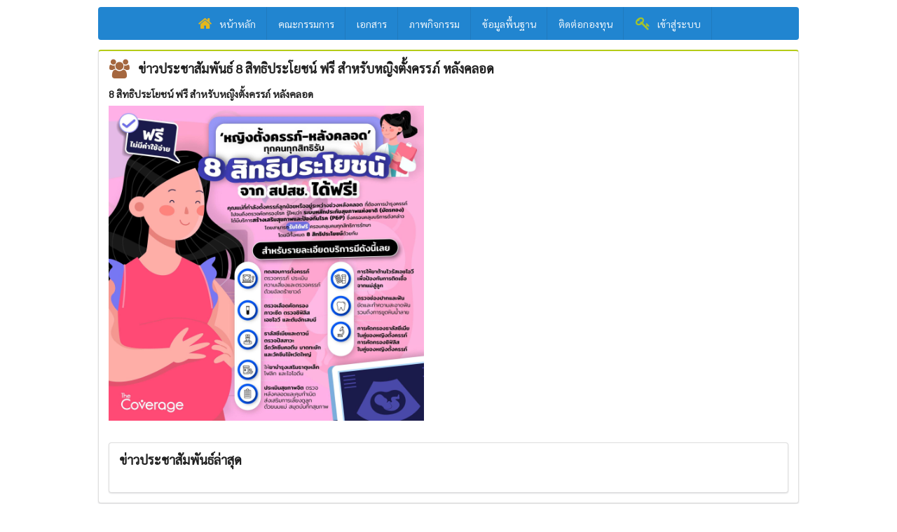

--- FILE ---
content_type: text/html; charset=UTF-8
request_url: https://www.fundrangsit.com/index.php/main/acc_det/340
body_size: 1594
content:
<!DOCTYPE html>
<html>
    <head>
        <title>ทน.รังสิต</title>
        <meta charset="UTF-8"> 
        <meta name="viewport" content="width=device-width, initial-scale=1">      
        
        <link rel="stylesheet" href="https://www.fundrangsit.com/semantic/semantic.min.css">
        
        
        <link rel="stylesheet" href="https://www.fundrangsit.com/css/horpak-style.css">
        
        <script type="text/javascript" src="https://www.fundrangsit.com/newjs/jquery-1.12.3.js"></script>        
        <script type="text/javascript" src="https://www.fundrangsit.com/newjs/jquery-ui-1.11.4.custom.js"></script>
        
        <script type="text/javascript" src="https://www.fundrangsit.com/semantic/semantic.js"></script>   
        <script type="text/javascript" src="https://www.fundrangsit.com/semantic/semantic.min.js"></script>   
        <!-- Datatable-->
        <script type="text/javascript" src="https://www.fundrangsit.com/js/datatables/jquery.dataTables.min.js"></script>
        <script type="text/javascript" src="https://www.fundrangsit.com/js/datatables/dataTables.semanticui.min.js"></script>
        <script type="text/javascript" src="https://www.fundrangsit.com/plugins/jquery-confirm/js/jquery-confirm.js"></script>
        <script type="text/javascript" src="https://www.fundrangsit.com/js/custom/app.custom.js"></script>
        <link href="https://fonts.googleapis.com/css?family=Sarabun" rel="stylesheet">
        
             <style type="text/css">
            body *{
                font-family: 'Sarabun', sans-serif;
            }
        </style>
        <script>

        
$(document).ready(function(){
  $('.right.menu.open').on("click",function(e){
	  $("html, body").animate({ scrollTop: 0 }, "slow");	  	  
    e.preventDefault();
    $('.ui.vertical.menu').toggle();
  });
  
  $('.ui.dropdown').dropdown();  
  
});        
        
        
        
        </script>
      
        <link rel="manifest" href="https://www.fundrangsit.com/manifest.json">
             
    </head>
    <body >
 <div class="ui  container pusher" style="margin-top: 10px; width:1000px">   
 
<div class="ui grid center aligned">           
			<div class="computer tablet only row">            	
 <!--
 <div class="ui center aligned header">  
 <img src="https://www.fundrangsit.com/images/cloud_h.png" class="ui image massive center aligned">
 </div>
 -->

                <div class="ui inverted  menu navbar grid blue stackable  center aligned" style="width:1000px">         
			          <a href="https://www.fundrangsit.com/index.php/main/index" class="brand item"  ><i class="home icon large yellow"></i>หน้าหลัก</a>
			          <a href="https://www.fundrangsit.com/index.php/main/committee/1001" class="brand item"  >คณะกรรมการ</a>			          
			          <a href="https://www.fundrangsit.com/index.php/main/doc/1001" class="brand item"  >เอกสาร</a>
			          <a href="https://www.fundrangsit.com/index.php/main/acc/1016" class="brand item"  >ภาพกิจกรรม</a>
			          <a href="https://www.fundrangsit.com/index.php/main/content/1" class="brand item"  >ข้อมูลพื้นฐาน</a>
                			          <a href="https://www.fundrangsit.com/index.php/main/contact/n" class="brand item"  >ติดต่อกองทุน</a>			
				  
                      <a href="https://www.fundrangsit.com/index.php/admin/listKhotho1New" class="brand item"  ><i class="key icon large olive"></i>เข้าสู่ระบบ</a>
                </div>
            </div>  



 
			<div class="mobile only row">
			      <div class="ui inverted fixed menu  blue">
                 
    				<a href="https://www.fundrangsit.com/index.php/main/index" class="brand item"> <i class="home icon big yellow"></i> หน้าหลัก</a>
  				    
  				        			      	
			          <div class="right menu open">
			              <a class="menu item"><i class="list layout icon big"></i></a>
			          </div>
			      </div>
			      <div class="ui vertical inverted navbar menu page grid  teal">
			          <a href="https://www.fundrangsit.com/index.php/main/committee/1001" class="brand item"  ><br>คณะกรรมการ</a>
			          <a href="https://www.fundrangsit.com/index.php/main/doc/1001" class="brand item"  >เอกสาร</a>
			          <a href="https://www.fundrangsit.com/index.php/main/acc/1016" class="brand item"  >ภาพกิจกรรม</a>
			          <a href="https://www.fundrangsit.com/index.php/main/content/1" class="brand item"  >ข้อมูลพื้นฐาน</a>
                			          <a href="https://www.fundrangsit.com/index.php/main/contact/n" class="brand item"  >ติดต่อกองทุน</a>			
				  
                      <a href="https://www.fundrangsit.com/index.php/admin/listKhotho1New" class="brand item"  >เข้าสู่ระบบ</a>
			          
				  </div>
					<div class="ui  container pusher" style="margin-top: 55px;">				  
   						<img src="https://www.fundrangsit.com/images/logo_new.jpg" class="ui  image small" >				
					</div>
			</div>                                 
</div>

<div class="ui olive segment">
	<h3 class="ui header">
	  <i class="users icon brown"></i>
	  <div class="content">
	  
	    ข่าวประชาสัมพันธ์ 8 สิทธิประโยชน์ ฟรี สำหรับหญิงตั้งครรภ์ หลังคลอด    
	  </div>
	</h3>	
	
<div class="ui  feed">
  
  <div class="event">
    <div class="content">
      <div class="summary">
        8 สิทธิประโยชน์ ฟรี สำหรับหญิงตั้งครรภ์ หลังคลอด        <div class="date"></div>
      </div>
      <div class="extra text">
               </div>
      <div class="ui  large images ">
    
<a href="https://www.fundrangsit.com/upload/activity/2023-05-19_9447.jpg" ><img  src="https://www.fundrangsit.com/upload/activity/2023-05-19_9447.jpg"></a>

        
        
        
        
        
        

      </div>      
    </div>
  </div>

</div>	
	
<div class="ui segment">	
	<h3 class="ui header">
	  <div class="content">ข่าวประชาสัมพันธ์ล่าสุด</div>
	</h3>	
<div class="ui items divided">
  				</div>	
</div>	
	
</div>	





<div class="ui bottom attached center aligned  ui blue segment">



<div class="ui horizontal list ">
  <div class="item center aligned">
    <img src="https://www.fundrangsit.com/images/logo_2023.jpg" class="ui tiny image ">
    <div class="middle aligned  content">
      © กองทุนหลักประกันสุขภาพเทศบาลนครรังสิต
    </div>
  </div>
</div>



</div>


<script defer src="https://static.cloudflareinsights.com/beacon.min.js/vcd15cbe7772f49c399c6a5babf22c1241717689176015" integrity="sha512-ZpsOmlRQV6y907TI0dKBHq9Md29nnaEIPlkf84rnaERnq6zvWvPUqr2ft8M1aS28oN72PdrCzSjY4U6VaAw1EQ==" data-cf-beacon='{"version":"2024.11.0","token":"1fdccc296b4a42898b2371787b293061","r":1,"server_timing":{"name":{"cfCacheStatus":true,"cfEdge":true,"cfExtPri":true,"cfL4":true,"cfOrigin":true,"cfSpeedBrain":true},"location_startswith":null}}' crossorigin="anonymous"></script>
</body>
</html>

--- FILE ---
content_type: text/css
request_url: https://www.fundrangsit.com/css/horpak-style.css
body_size: 318
content:
/*
To change this license header, choose License Headers in Project Properties.
To change this template file, choose Tools | Templates
and open the template in the editor.
*/
/* 
    Created on : Feb 29, 2016, 10:38:11 PM
    Author     : PoolLaptop
*/

@font-face {
    font-family: 'Superspace';
    src: url('webfont.eot'); /* IE9 Compat Modes */
    /*    src: url('webfont.eot?#iefix') format('embedded-opentype'),  IE6-IE8 */
    /*        url('webfont.woff2') format('woff2'),  Super Modern Browsers */
    /*        url('webfont.woff') format('woff'),  Pretty Modern Browsers */
    src: url('../fonts/Superspace-Regular-ver-1.00.ttf')  format('truetype'); /* Safari, Android, iOS */
    /*        url('webfont.svg#svgFontName') format('svg');  Legacy iOS */
}
form label.error {
    color:red;
}
form input.error {
    border:1px solid red;
}

/*
* ********************************************** Navbar Menu ***********************************************
*/
.ui.grid.main{
    margin-top: 70px;
}


.mobile.row{
    padding-top: 0px !important;
    margin-top: 0px !important;
}

.mobile.row .ui.inverted.menu{
    border-radius: 0px !important;
}

.padding-reset{
    padding: 0px !important;
}

.ui.message{
    padding: 40px !important;
}

@media (max-width: 767px) {
    .ui.grid.main{
        margin-top: 70px;
    }

    .ui.grid { margin: 0 !important; }
    .ui.vertical.menu.navbar{
        margin-top: 0px !important;
    }
}

.ui.vertical.menu{
    margin-top: -15px !important;
    width: 100%;
    display: none;
}
/*
* ********************************************** Navbar Menu ***********************************************
*/


--- FILE ---
content_type: application/javascript
request_url: https://www.fundrangsit.com/js/custom/app.custom.js
body_size: 1731
content:
 var FormSeletor = '.ui.form.app';
 
 
 $.datepicker.regional['th'] ={
	        changeMonth: true,
	        changeYear: true,
	        //defaultDate: GetFxupdateDate(FxRateDateAndUpdate.d[0].Day),
	        yearOffSet: 0,
	        showOn: "button",
	       // buttonImage: 'images/calendar.gif',
	       // buttonImageOnly: true,
	        dateFormat: 'dd/mm/yy',
	        dayNames: ['อาทิตย์', 'จันทร์', 'อังคาร', 'พุธ', 'พฤหัสบดี', 'ศุกร์', 'เสาร์'],
	        dayNamesMin: ['อา', 'จ', 'อ', 'พ', 'พฤ', 'ศ', 'ส'],
	        monthNames: ['มกราคม', 'กุมภาพันธ์', 'มีนาคม', 'เมษายน', 'พฤษภาคม', 'มิถุนายน', 'กรกฎาคม', 'สิงหาคม', 'กันยายน', 'ตุลาคม', 'พฤศจิกายน', 'ธันวาคม'],
	        monthNamesShort: ['ม.ค.', 'ก.พ.', 'มี.ค.', 'เม.ย.', 'พ.ค.', 'มิ.ย.', 'ก.ค.', 'ส.ค.', 'ก.ย.', 'ต.ค.', 'พ.ย.', 'ธ.ค.'],
	        constrainInput: true,
	       
	        prevText: 'ก่อนหน้า',
	        nextText: 'ถัดไป',
	        yearRange: '-80:+20'
	        
	      
	    };
	$.datepicker.setDefaults($.datepicker.regional['th']);
 
 $(document).ready(function () {
	 
	 $( ".datepicker" ).datepicker( $.datepicker.regional["th"] ).datepicker( "option", "gotoCurrent", true );; 
	 
      $("input[type='radio']").mousedown(function(e) {
          var   val=$(this).prop("checked");
          
          var   chk=this;
                  if (val == true) {
                     setTimeout(function(){                   
                        $(chk).removeAttr("checked");
                     },200)
                  }else {
                      return true;
                  }
      });
      
      $("input.number").keyup(function(event) {
    	  if($(this).val() != "" &&  !$.isNumeric($(this).val())){
    		  alertMsg("กรอกข้อมูลไม่ถูกต้อง","กรุณากรอกข้อมูลด้วยตัวเลขเท่านั้น",this) ;
    	  }  
      })

      $("input.cchk").keyup(function(event) {
    	  var groupParent = $(this).closest('.fields.inline.chk');
    	  //console.log(groupParent);
    	  if($(this).val() != ""){
    	     $(groupParent).find('input[type="checkbox"]').prop('checked',true);
    	  }else{
    	     $(groupParent).find('input[type="checkbox"]').prop('checked',false);	  
    	  }	  

      })
      
      
      $(document).on('click', '.btn-form-save', function () {
	      	var element = this;
	        var restUrl = $(element).attr('data-url');      	
               $.confirm({
		            icon: 'alarm outline icon',
		            title: 'ยืนยันการบันทึกข้อมูล&nbsp;&nbsp;&nbsp;&nbsp;&nbsp;',
		            content: 'กดปุ่ม <b>ตกลง</b> เพื่อทำการยืนยันการบันทึกข้อมูล',
		            confirmButton: 'ตกลง',
		            cancelButton: 'ยกเลิก',
		            confirmButtonClass: 'ui button green',
		            cancelButtonClass: 'ui button red',
		            columnClass: 'ui grid center aligned',
		            closeIcon: true,
		            closeIconClass: 'fa fa-close', 
            	confirm: function () {
	                $.ajax({
	                    url: restUrl,
	                    data: $(FormSeletor).serialize(),
	                    dataType: 'json',
	                    type: 'post',
	                    success: function (resp) {
	                       $('#adl').val(resp.data.adl_tot);
	                       $('#cmd').val('update');
	                       formMessageInfo(resp);	                       	                       	                       
	                    },
	                    error: function (err, xhrr, http) {
	                        toastMessageError({title: 'Application Error', message: err.responseText});
	                    }
	                });
            },
        });
	}).on('click', '.btn-form-login', function () {
	      	var element = this;
	        var restUrl = $(element).attr('data-url');      	              
	        $.ajax({
	           url: restUrl,
	           data: $(FormSeletor).serialize(),
	           dataType: 'json',
	           type: 'post',
	           success: function (resp) {
	           		if(resp.status){
	           			formMessageInfo(resp);
	           		}else{
	           			formMessageError(resp);
	           		}	
	           },
	           		error: function (err, xhrr, http) {
	                toastMessageError({title: 'Application Error', message: err.responseText});
	           }
	        });       
	}).on('click', '.btn-form-logout', function () {
	      	var element = this;
	        var restUrl = $(element).attr('data-url');      
	        
			$.confirm({
		            icon: 'alarm outline icon',
		            title: 'ยืนยันการออกจากระบบ&nbsp;&nbsp;&nbsp;&nbsp;&nbsp;',
		            content: 'กดปุ่ม <b>ตกลง</b> เพื่อทำการยืนยันการออกจากระบบ',
		            confirmButton: 'ตกลง',
		            cancelButton: 'ยกเลิก',
		            confirmButtonClass: 'ui button green',
		            cancelButtonClass: 'ui button red',
		            columnClass: 'ui grid center aligned',
		            closeIcon: true,
		            closeIconClass: 'fa fa-close', 
            		confirm: function () {	        	              
			        $.ajax({
			           url: restUrl,
			           data: $(FormSeletor).serialize(),
			           dataType: 'json',
			           type: 'post',
			           success: function (resp) {
			           		if(resp.status){
			           			formMessageInfo(resp);
			           		}else{
			           			formMessageError(resp);
			           		}	
			           },
			           		error: function (err, xhrr, http) {
			                toastMessageError({title: 'Application Error', message: err.responseText});
			           }
			        });   
           },
        });			        	
	}).on('click', '.btn-form-delete', function () {
	      	var element = this;
	        var restUrl = $(element).attr('data-url');      	        
			$.confirm({
		            icon: 'alarm outline icon',
		            title: 'ยืนยันการลบข้อมูล&nbsp;&nbsp;&nbsp;&nbsp;&nbsp;',
		            content: 'กดปุ่ม <b>ตกลง</b> เพื่อทำการยืนยันการลบข้อมูล',
		            confirmButton: 'ตกลง',
		            cancelButton: 'ยกเลิก',
		            confirmButtonClass: 'ui button green',
		            cancelButtonClass: 'ui button red',
		            columnClass: 'ui grid center aligned',
		            closeIcon: true,
		            closeIconClass: 'fa fa-close', 
            		confirm: function () {	        	              
			        $.ajax({
			           url: restUrl,
			           dataType: 'json',
			           type: 'get',
			           success: function (resp) {
			           		if(resp.status){
			           			formMessageInfo(resp);
			           		}else{
			           			formMessageError(resp);
			           		}	
			           },
			           		error: function (err, xhrr, http) {
			                toastMessageError({title: 'Application Error', message: err.responseText});
			           }
			        });   
           },
        });			        	
	})           
})

function formMessageInfo(resp) {
    $.alert({
        icon: 'info circle icon',
        title: resp.title+'&nbsp&nbsp&nbsp&nbsp',
        content: resp.message,
        confirmButton: 'ตกลง',
        confirmButtonClass: 'ui button blue',
        confirmIcon: true,
        confirmIconClass: 'fa fa-ok',
        columnClass: 'ui grid center aligned',            
        confirm: function(){
        	if(resp.url != ''){
    			window.location.href=resp.url;
    		}
    	}
    });
}
function formMessageError(resp) {
    $.alert({
        icon: 'warning sign icon',
        title: resp.title+'&nbsp&nbsp&nbsp&nbsp',
        content: resp.message,
        confirmButton: 'ตกลง',
        confirmButtonClass: 'ui button blue',
        confirmIcon: true,
        confirmIconClass: 'fa fa-ok',
        columnClass: 'ui grid center aligned',            
        confirm: function(){
        	if(resp.url != ''){
    			window.location.href=resp.url;
    		}
    	}
    });
}

function alertMsg(title,message,input) {
    $.alert({
        icon: 'warning sign icon',
        title: title+'&nbsp&nbsp&nbsp&nbsp',
        content: message,
        confirmButton: 'ตกลง',
        confirmButtonClass: 'ui button blue',
        confirmIcon: true,
        confirmIconClass: 'fa fa-ok',
        columnClass: 'ui grid center aligned',            
        confirm: function(){
		  $(input).val("");    		  
		  $(input).focus();    		  

    	}
    });
}


function toastMessageError(resp) {
    $.alert({
        icon: 'warning sign icon',
        title: 'เกิดข้อผิดพลาดไม่สามารถทำรายการได้&nbsp&nbsp&nbsp&nbsp',
        content: resp.message,
        confirmButton: 'ตกลง',
        confirmButtonClass: 'ui button blue',
        confirmIcon: true,
        confirmIconClass: 'fa fa-ok',
        columnClass: 'ui grid center aligned',     
    });
}

function goEdit(v_code_id){
	with(document.myform){
		cmd.value="edit";
		action=form_name.value;
		code_id.value=v_code_id;
		submit();
	}
 }
